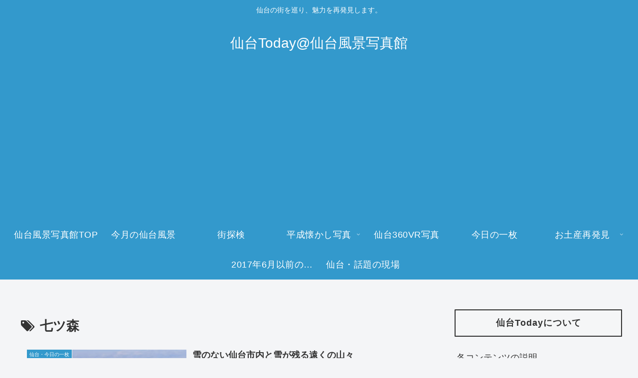

--- FILE ---
content_type: text/html; charset=utf-8
request_url: https://www.google.com/recaptcha/api2/aframe
body_size: 268
content:
<!DOCTYPE HTML><html><head><meta http-equiv="content-type" content="text/html; charset=UTF-8"></head><body><script nonce="S8x1eYevNPZpfZ8Xz4ws3Q">/** Anti-fraud and anti-abuse applications only. See google.com/recaptcha */ try{var clients={'sodar':'https://pagead2.googlesyndication.com/pagead/sodar?'};window.addEventListener("message",function(a){try{if(a.source===window.parent){var b=JSON.parse(a.data);var c=clients[b['id']];if(c){var d=document.createElement('img');d.src=c+b['params']+'&rc='+(localStorage.getItem("rc::a")?sessionStorage.getItem("rc::b"):"");window.document.body.appendChild(d);sessionStorage.setItem("rc::e",parseInt(sessionStorage.getItem("rc::e")||0)+1);localStorage.setItem("rc::h",'1767112527409');}}}catch(b){}});window.parent.postMessage("_grecaptcha_ready", "*");}catch(b){}</script></body></html>